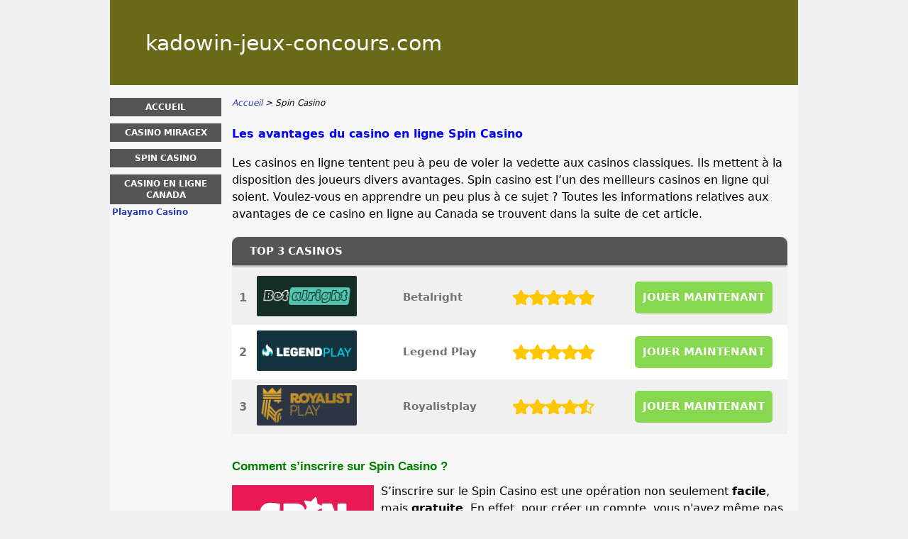

--- FILE ---
content_type: text/html; charset=UTF-8
request_url: https://www.kadowin-jeux-concours.com/spin-casino.html
body_size: 4240
content:
<!DOCTYPE html>
<html lang="fr-CA" xmlns="http://www.w3.org/1999/xhtml">
<head>
 <meta charset="UTF-8">
 <meta name="viewport" content="width=device-width, initial-scale=1">
  
 <title>Spin Casino | D&eacute;couvrez les avantages incroyables</title>
 
 <link rel="stylesheet" type="text/css" href="/css/style.css">
 <link rel="stylesheet" type="text/css" href="/css/team-quote.css?cache365=1">
 
  <style>
 :root {
 --topmenu_background_color: #696918;
 --topmenu_text_color: #fff;
 --topmenu_active_background_color: #fff;
 --topmenu_active_text_color: #333;
 --topmenu_hover_background_color: #bbb;
 --topmenu_hover_text_color: #000;
 --system_text_color: #000;
 --system_link_color: #283EB5;
 --system_link_hover_color: #283EB5;
 --system_background_color: #f0f0f0;
 --system_background_image_repeat: no-repeat;
 --header_bg: #696918;
 --header_text_color: #fff;
 --header_height: 120px;
 --h1_color: blue;
 --h2_color: #008000;
 --menu_title_bg: #555;
 --menu_title_color: #fff;
 --menu_text_color: #283EB5;
 --menu_position: left;
 --menu_width: 157px;
 --main_part_width: 813px;
 --menu_text_hover_color: #283EB5;
 --content_background_color: #f7f7f7;
 --content_background_image_repeat: no-repeat;
 --menu_title_hover_color: #fff;
 --top_list_bg_color: #555;
 --visit_button_bg_color: #87d84f;
 --visit_button_bg_hover_color: #69a83d;
 --main_part_position: right;
 --sticky_banner_background_color: #999;
 --hig_background_image: ;
 --cig_background_image: ;
 --sig_background_image: ;
 }
</style> 
 
 
  <link rel="shortcut icon" href="/favicon.ico" type="image/x-icon">
 <link rel="apple-touch-icon" sizes="152x152" href="/apple-touch-icon.png">
 <link rel="icon" type="image/png" sizes="32x32" href="/favicon-32x32.png">
 <link rel="icon" type="image/png" sizes="16x16" href="/favicon-16x16.png">
   <meta name="description" content="Bonus de bienvenue, facilit&eacute;s d'inscription, transferts d'argent en toute s&eacute;r&eacute;nit&eacute; et service client professionnel. D&eacute;couvrez les avantages qu'offre Spin Casino.">
  
 <link rel="canonical" href="https://www.kadowin-jeux-concours.com/spin-casino.html">         <link rel="alternate" hreflang="fr-CA" href="https://www.kadowin-jeux-concours.com/spin-casino.html">           <link rel="stylesheet" href="/css/expert-box.css?cache365=1">
</head>
<body class="dv_general ">


<div id="bg" class="boxed">
 <div id="all">
 <div id="container2">
 <div id="container">
 <div id="header" class="h ">
 <div class="header_domain">kadowin-jeux-concours.com</div>
 </div>
 <div id="wrapper">
 <div id="content_main">
 <table cellpadding="0" cellspacing="0">
 <tbody>
 <tr>
 <td>
 <div id="mainc">
                        <div id="breadcrumb">
 <ol id="breadcrumb" vocab="http://schema.org/" typeof="BreadcrumbList">
  <li property="itemListElement" typeof="ListItem">
  <a property="item" typeof="WebPage" href="https://www.kadowin-jeux-concours.com/">
 <span property="name">Accueil</span>
 </a>
  <meta property="position" content="1">
 </li>
  <li property="itemListElement" typeof="ListItem">
  <span property="name">Spin Casino</span>
  <meta property="position" content="2">
 </li>
  </ol>
</div>

                        <h1>Les avantages du casino en ligne Spin Casino</h1>
                        
                        
                        <p>Les casinos en ligne tentent peu &agrave; peu de voler la vedette aux casinos classiques. Ils mettent &agrave; la disposition des joueurs divers avantages. Spin casino est l&rsquo;un des meilleurs casinos en ligne qui soient. Voulez-vous en apprendre un peu plus &agrave; ce sujet ? Toutes les informations relatives aux avantages de ce casino en ligne au Canada se trouvent dans la suite de cet article.</p><p><!--more--></p><table cellpadding="0" cellspacing="0" class="top_list1_table rbo-widget rbo-widget-toplist" style="margin:15px 0;"><caption><span>TOP 3 CASINOS</span></caption><tr>
				<td class="no">1</td>
				<td class="img"><a class="rbo-widget rbo-widget-tl" rel="nofollow" href="/go/betalright-casino.html" target="_blank"><picture>
                    <source srcset="/img/casinologo/betalright-casino.gif" width="141" height="57" media="(min-width: 768px)">
                    <img src="/img/casinologo/betalright-casino.gif" loading="eager" fetchpriority="high" decoding="async" width="141" height="56" alt="Betalright casino">
                 </source></picture></a></td>
				<td class="nm">Betalright</td>
				<td class="stars"><div class="starsbg"><div class="starsfg stars50"></div></div></td>
				<td class="v"><a class="rbo-widget rbo-widget-tl" rel="nofollow" href="/go/betalright-casino.html" target="_blank">JOUER MAINTENANT</a></td>
			</tr><tr>
				<td class="no">2</td>
				<td class="img"><a class="rbo-widget rbo-widget-tl" rel="nofollow" href="/go/LegendPlay-Casino.html" target="_blank"><picture>
                    <source srcset="/img/casinologo/LegendPlay-Casino.gif" width="141" height="57" media="(min-width: 768px)">
                    <img src="/img/casinologo/LegendPlay-Casino.gif" loading="lazy" decoding="async" width="141" height="56" alt="LegendPlay Casino">
                 </source></picture></a></td>
				<td class="nm">Legend Play</td>
				<td class="stars"><div class="starsbg"><div class="starsfg stars50"></div></div></td>
				<td class="v"><a class="rbo-widget rbo-widget-tl" rel="nofollow" href="/go/LegendPlay-Casino.html" target="_blank">JOUER MAINTENANT</a></td>
			</tr><tr>
				<td class="no">3</td>
				<td class="img"><a class="rbo-widget rbo-widget-tl" rel="nofollow" href="/go/royalistplay-casino.html" target="_blank"><picture>
                    <source srcset="/img/casinologo/royalistplay-casino.gif" width="141" height="57" media="(min-width: 768px)">
                    <img src="/img/casinologo/royalistplay-casino.gif" loading="lazy" decoding="async" width="141" height="56" alt="Royalistplay casino">
                 </source></picture></a></td>
				<td class="nm">Royalistplay</td>
				<td class="stars"><div class="starsbg"><div class="starsfg stars45"></div></div></td>
				<td class="v"><a class="rbo-widget rbo-widget-tl" rel="nofollow" href="/go/royalistplay-casino.html" target="_blank">JOUER MAINTENANT</a></td>
			</tr></table><h2>Comment s&rsquo;inscrire sur Spin Casino ?</h2><div class="imgintxt floatleft "><picture><source srcset="/img/site/spin-casino-1.jpg" width="200" height="110" media="(min-width: 768px)"><img src="/img/site/spin-casino-1.jpg" loading="lazy" decoding="async" width="200" height="110" alt="Spin casino Canada"></source></picture></div><p>S&rsquo;inscrire sur le Spin Casino est une op&eacute;ration non seulement <strong>facile</strong>, mais <strong>gratuite</strong>. En effet, pour cr&eacute;er un compte, vous n'avez m&ecirc;me pas besoin de faire un quelconque <strong>t&eacute;l&eacute;chargement</strong>. Uniquement destin&eacute;e aux personnes ayant <strong>au moins 18 ans</strong>, la cr&eacute;ation d&rsquo;un compte joueur se fait en deux &eacute;tapes. Une fois sur le site de Spin Casino, vous devez cliquer sur le bouton <em>Jouer maintenant, </em>suivre les instructions et finaliser votre inscription sur le site.</p><p>En ce qui concerne <strong>l&rsquo;inscription</strong>, vous aurez &agrave; fournir des informations personnelles, &agrave; choisir une langue, une devise, un nom d&rsquo;utilisateur et un mot de passe pour votre compte. Le site <a href="https://www.lescasinosenligne.ca/spin-casino.html">Spin Casino : revue du casino en ligne au Canada avec ses bonus et ses jeux</a> vous indiquera la proc&eacute;dure compl&egrave;te ainsi que les documents qui vous seront demand&eacute;s. D&egrave;s la finalisation de votre inscription, vous pouvez d&eacute;j&agrave; jouer sur Spin Casino.</p><p>Pour jouer apr&egrave;s, il vous suffit de vous connecter puis de lancer le logiciel. Ensuite, cliquez sur le <strong>bouton connecter, </strong>entrez votre <strong>mot de passe</strong> et <strong>votre num&eacute;ro de compte</strong>. Dans le cas o&ugrave; vous oubliez vos identifiants, vous pouvez contacter le service client du Spin Casino. Votre aventure sur Spin Casino vient ainsi de commencer.</p><h2>Comment obtenir un bonus sur Spin Casino ?</h2><p>Le Spin Casino accessible au Canada met &agrave; la disposition de ses joueurs des <strong>bonus divers et all&eacute;chants</strong>. La seule condition pour b&eacute;n&eacute;ficier de ces bonus est votre inscription sur le site du casino en ligne. Sur Spin Casino, la vague des bonus s&rsquo;ouvre avec le bonus de bienvenue. <strong>Le bonus de bienvenue</strong> accord&eacute; aux joueurs peut atteindre <strong>1 000 &euro;.</strong></p><p>En effet, lorsque vous faites un premier d&eacute;p&ocirc;t de 400 &euro;, vous b&eacute;n&eacute;ficiez d&rsquo;un premier bonus de bienvenue de 100 %. Ensuite, avec un deuxi&egrave;me d&eacute;p&ocirc;t &agrave; hauteur de 300 &euro;, vous b&eacute;n&eacute;ficiez encore d&rsquo;un bonus de 100 %. Lors de votre troisi&egrave;me d&eacute;p&ocirc;t de 300 &euro;, c&rsquo;est aussi un bonus de 100 % qui est offert. En dehors des bonus de bienvenue, le Spin Casino offre aux nouveaux joueurs inscrits <strong>2 500 points de fid&eacute;lit&eacute;</strong>.</p><p>Il faut aussi noter que ce casino en ligne met &agrave; la disposition des joueurs des <strong>bonus hebdomadaires</strong> et plusieurs <strong>promotions</strong>.</p><h2>Comment jouer sur une version mobile de Spin Casino ?</h2><p>L&rsquo;un des avantages majeurs de Spin Casino est qu&rsquo;il est <strong>disponible en version mobile au Canada</strong>. Pour jouer sur la version mobile de ce casino en ligne, vous avez deux possibilit&eacute;s. Ainsi, tout comme avec la version classique, vous pouvez <strong>t&eacute;l&eacute;charger</strong> l&rsquo;application ou <strong>jouer directement</strong> via un navigateur. Avec la version mobile, vous avez pratiquement acc&egrave;s &agrave; tous les jeux du casino en ligne, m&ecirc;me les <a href="/">meilleurs jeux gratuits de casino en ligne</a>. En dehors des jeux, la version mobile vous permet d&rsquo;acc&eacute;der &agrave; toutes les fonctionnalit&eacute;s de Spin Casino &agrave; partir de votre ordinateur, tablette ou smartphone.</p><h2>Comment retirer ses gains sur Spin Casino ?</h2><p>Le casino en ligne Spin Casino met &agrave; la disposition de ses joueurs <strong>plusieurs moyens de retrait de gain qui sont adapt&eacute;s aux joueurs canadiens</strong>. Ainsi, suite &agrave; une demande de retrait de gains adress&eacute;e au casino, vous pouvez opter pour un virement bancaire ou pour un virement alternatif (portefeuille &eacute;lectronique).</p><p>Si vous optez pour le <strong>virement bancaire</strong>, sachez que c&rsquo;est une proc&eacute;dure qui peut prendre parfois plusieurs jours. Cette lenteur est due &agrave; la v&eacute;rification des informations du joueur. Elle vise &agrave; r&eacute;duire les fraudes financi&egrave;res. Dans le cas o&ugrave; vous optez pour un retrait via les portefeuilles &eacute;lectroniques, le d&eacute;lai de retrait de votre gain est plus court.</p><p>En d&eacute;finitive, le casino en ligne Spin Casino est tr&egrave;s avantageux pour les joueurs du Canada. De l&rsquo;inscription au retrait de gain, toutes les dispositions sont prises pour vous faciliter la vie.</p> 
                        
                    </div>
 

  
 </td>
 </tr>
 </tbody>
 </table>
 </div>
 <div id="leftpart">
 <div id="hmenu">
 <ul><li><a href="/">Accueil</a></li><li><a href="/wild-sultan.html">Casino MirageX</a></li><li><a href="/spin-casino.html">Spin Casino</a></li><li><a href="/casino-en-ligne-canada-777.html">casino en ligne canada</a><ul><li><a href="/Playamo-casino.html">Playamo Casino</a></li></ul></li></ul>
 </div>
 </div>
 </div>
 </div>
 </div>
 <div id="container_b"></div>
 <div id="footer_new"> 
                <div id="footers">
                    <div class="disclaimer-div">
                                <picture>
                    <source srcset="/footer/images/jeuresponsable-lightbg.png" width="130" height="31.2" media="(min-width: 768px)">
                    <img src="/footer/images/jeuresponsable-lightbg.png" loading="lazy" decoding="async" width="130" height="31" alt="Jeuresponsable lightbg">
                 </source></picture> 
                                
                            </div> 
                </div>
             &copy; www.kadowin-jeux-concours.com
  &nbsp;&nbsp;&nbsp;<a href="/sitemap.html">Sitemap</a>
 &nbsp;&nbsp;&nbsp;
  
 </div>
 
 </div>
</div>

            <nav class="themenumobile">
                <strong>Menu</strong>
                <ul><li><a href="/">Accueil</a></li><li><a href="/wild-sultan.html">Casino MirageX</a></li><li><a href="/spin-casino.html">Spin Casino</a></li><li class="w-m-submenu"><a href="/casino-en-ligne-canada-777.html">casino en ligne canada</a><div class="m-submenu" style="display: none;"><ul class="m-submenu-list"><li class="m-submenu-item"><a class="m-submenu-link" href="/Playamo-casino.html">Playamo Casino</a></li></ul></div></li></ul>
            </nav>
            <a href="#" class="escape-mobile-menu"></a>
        
<script src="/js/awp-delayscripts-v3.min.js" defer></script>
<script src="/js/jquery-4.0.0-beta.2.min.js" defer></script>
<script src="/js/respond.js" defer></script>
<script>
 document.addEventListener('DOMContentLoaded', (event) => {
 $('nav').on('change', 'select', function () {
 window.location = $(this).find('option:selected').val();
 });
 });
</script>

<script type="speculationrules">{"prerender":[{"source":"document","where":{"and":[{"href_matches":"/*"},{"not":{"href_matches":["*?p=mc*"]}},{"not":{"selector_matches":"a[rel=nofollow]"}}]},"eagerness":"moderate"}]}</script>
<script defer src="https://static.cloudflareinsights.com/beacon.min.js/vcd15cbe7772f49c399c6a5babf22c1241717689176015" integrity="sha512-ZpsOmlRQV6y907TI0dKBHq9Md29nnaEIPlkf84rnaERnq6zvWvPUqr2ft8M1aS28oN72PdrCzSjY4U6VaAw1EQ==" data-cf-beacon='{"version":"2024.11.0","token":"66c783e15aa94707becf81d59270a2c9","r":1,"server_timing":{"name":{"cfCacheStatus":true,"cfEdge":true,"cfExtPri":true,"cfL4":true,"cfOrigin":true,"cfSpeedBrain":true},"location_startswith":null}}' crossorigin="anonymous"></script>
</body>
<!-- page ready --></html>
